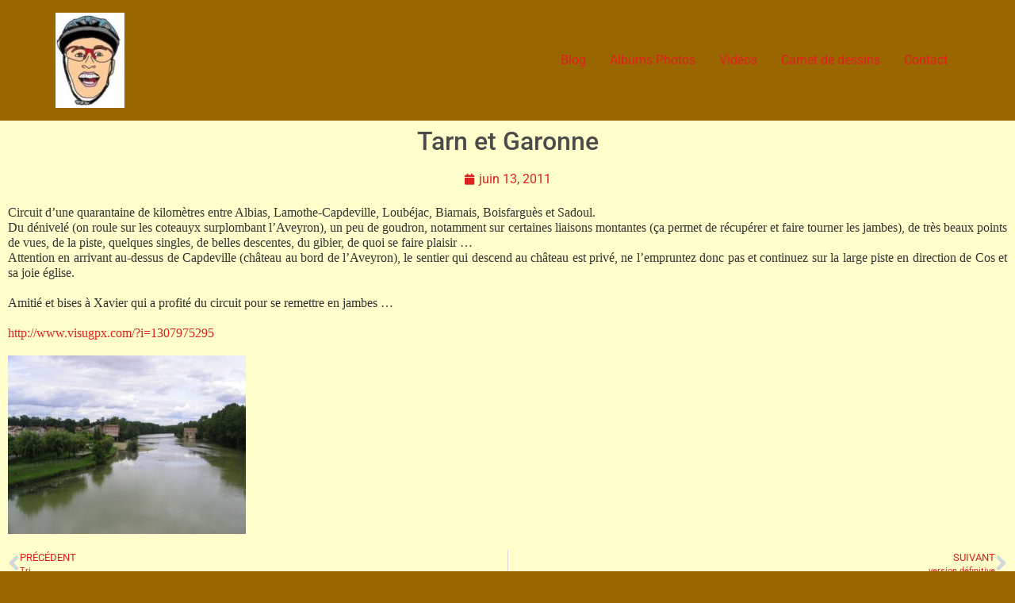

--- FILE ---
content_type: text/css
request_url: https://lecyclerit.com/wp-content/uploads/elementor/css/post-8618.css?ver=1767981428
body_size: 122
content:
.elementor-kit-8618{--e-global-color-primary:#6EC1E4;--e-global-color-secondary:#54595F;--e-global-color-text:#7A7A7A;--e-global-color-accent:#61CE70;--e-global-color-1a8bca7:#996600;--e-global-color-09eb837:#5A3D02;--e-global-color-d82d151:#FFCC99;--e-global-color-3b88957:#FFFFCC;--e-global-color-062d63b:#c3cbd3;--e-global-typography-primary-font-family:"Roboto";--e-global-typography-primary-font-weight:600;--e-global-typography-secondary-font-family:"Roboto Slab";--e-global-typography-secondary-font-weight:400;--e-global-typography-text-font-family:"Roboto";--e-global-typography-text-font-weight:400;--e-global-typography-accent-font-family:"Roboto";--e-global-typography-accent-font-weight:500;background-color:#996600;}.elementor-kit-8618 e-page-transition{background-color:#FFBC7D;}.elementor-kit-8618 a{color:#E22020;}.elementor-kit-8618 h1{color:#4B4B4B;}.elementor-kit-8618 h2{color:#4B4B4B;}.elementor-kit-8618 h3{color:#4B4B4B;}.elementor-kit-8618 h4{color:#4B4B4B;}.elementor-kit-8618 h5{color:#4B4B4B;}.elementor-kit-8618 h6{color:#4B4B4B;}.elementor-section.elementor-section-boxed > .elementor-container{max-width:1366px;}.e-con{--container-max-width:1366px;}.elementor-widget:not(:last-child){margin-block-end:20px;}.elementor-element{--widgets-spacing:20px 20px;--widgets-spacing-row:20px;--widgets-spacing-column:20px;}{}h1.entry-title{display:var(--page-title-display);}.site-header .site-branding{flex-direction:column;align-items:stretch;}.site-header{padding-inline-end:0px;padding-inline-start:0px;}.site-footer .site-branding{flex-direction:column;align-items:stretch;}@media(max-width:1024px){.elementor-section.elementor-section-boxed > .elementor-container{max-width:1024px;}.e-con{--container-max-width:1024px;}}@media(max-width:767px){.elementor-section.elementor-section-boxed > .elementor-container{max-width:767px;}.e-con{--container-max-width:767px;}}

--- FILE ---
content_type: text/css
request_url: https://lecyclerit.com/wp-content/uploads/elementor/css/post-9195.css?ver=1767981428
body_size: 10
content:
.elementor-9195 .elementor-element.elementor-element-c9097de:not(.elementor-motion-effects-element-type-background) > .elementor-widget-wrap, .elementor-9195 .elementor-element.elementor-element-c9097de > .elementor-widget-wrap > .elementor-motion-effects-container > .elementor-motion-effects-layer{background-color:var( --e-global-color-09eb837 );}.elementor-9195 .elementor-element.elementor-element-c9097de > .elementor-element-populated{transition:background 0.3s, border 0.3s, border-radius 0.3s, box-shadow 0.3s;}.elementor-9195 .elementor-element.elementor-element-c9097de > .elementor-element-populated > .elementor-background-overlay{transition:background 0.3s, border-radius 0.3s, opacity 0.3s;}.elementor-9195 .elementor-element.elementor-element-5d2e86b{--divider-border-style:solid;--divider-color:var( --e-global-color-3b88957 );--divider-border-width:1px;}.elementor-9195 .elementor-element.elementor-element-5d2e86b .elementor-divider-separator{width:100%;}.elementor-9195 .elementor-element.elementor-element-5d2e86b .elementor-divider{padding-block-start:15px;padding-block-end:15px;}.elementor-9195 .elementor-element.elementor-element-f49c3bd{--grid-template-columns:repeat(0, auto);--grid-column-gap:5px;--grid-row-gap:0px;}.elementor-9195 .elementor-element.elementor-element-f49c3bd .elementor-widget-container{text-align:center;}.elementor-9195 .elementor-element.elementor-element-e314de2{text-align:center;color:var( --e-global-color-062d63b );}.elementor-theme-builder-content-area{height:400px;}.elementor-location-header:before, .elementor-location-footer:before{content:"";display:table;clear:both;}